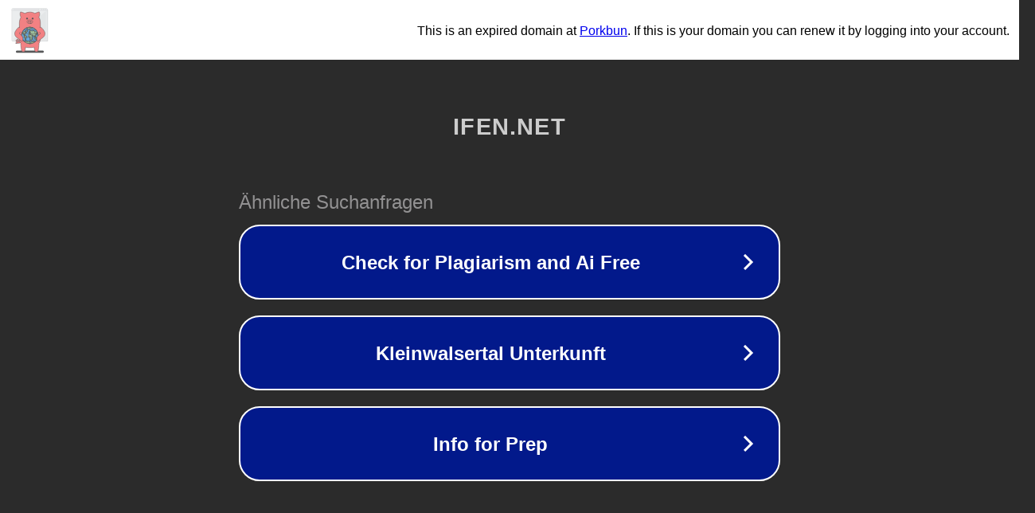

--- FILE ---
content_type: text/html; charset=utf-8
request_url: http://ifen.net/2020/understand-the-pros-of-online-gambling-websites.html
body_size: 1106
content:
<!doctype html>
<html data-adblockkey="MFwwDQYJKoZIhvcNAQEBBQADSwAwSAJBANDrp2lz7AOmADaN8tA50LsWcjLFyQFcb/P2Txc58oYOeILb3vBw7J6f4pamkAQVSQuqYsKx3YzdUHCvbVZvFUsCAwEAAQ==_YSvkityH5mfTsA/eeb3lG2V9VK4UyIwzQt8jhc7ufDnC51DAbb/QwloQYt+WVzZi6DpkABcTgbxC/QAA3hyq7g==" lang="en" style="background: #2B2B2B;">
<head>
    <meta charset="utf-8">
    <meta name="viewport" content="width=device-width, initial-scale=1">
    <link rel="icon" href="[data-uri]">
    <link rel="preconnect" href="https://www.google.com" crossorigin>
</head>
<body>
<div id="target" style="opacity: 0"></div>
<script>window.park = "[base64]";</script>
<script src="/bjNqNunjh.js"></script>
</body>
</html>
